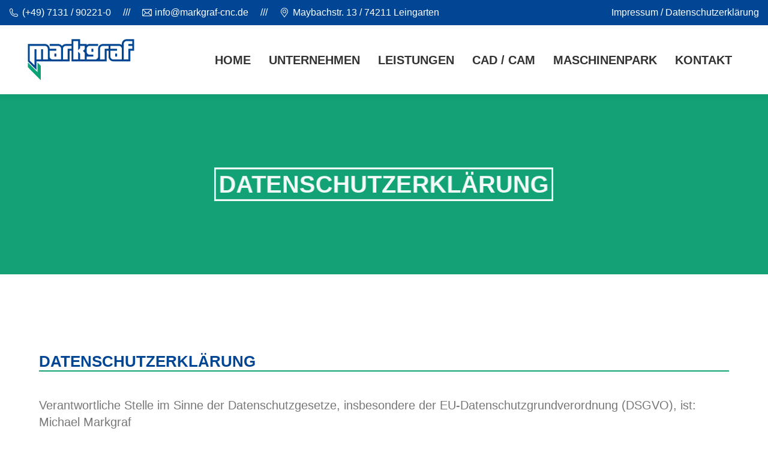

--- FILE ---
content_type: text/html; charset=UTF-8
request_url: http://www.markgraf-cnc.de/datenschutz/
body_size: 13701
content:
<!DOCTYPE html>
<!--[if !(IE 6) | !(IE 7) | !(IE 8)  ]><!-->
<html lang="de" class="no-js">
<!--<![endif]-->
<head>
	<meta charset="UTF-8" />
		<meta name="viewport" content="width=device-width, initial-scale=1, maximum-scale=1, user-scalable=0">
		<meta name="theme-color" content="#12a276"/>	<link rel="profile" href="http://gmpg.org/xfn/11" />
	        <script type="text/javascript">
            if (/Android|webOS|iPhone|iPad|iPod|BlackBerry|IEMobile|Opera Mini/i.test(navigator.userAgent)) {
                var originalAddEventListener = EventTarget.prototype.addEventListener,
                    oldWidth = window.innerWidth;

                EventTarget.prototype.addEventListener = function (eventName, eventHandler, useCapture) {
                    if (eventName === "resize") {
                        originalAddEventListener.call(this, eventName, function (event) {
                            if (oldWidth === window.innerWidth) {
                                return;
                            }
                            else if (oldWidth !== window.innerWidth) {
                                oldWidth = window.innerWidth;
                            }
                            if (eventHandler.handleEvent) {
                                eventHandler.handleEvent.call(this, event);
                            }
                            else {
                                eventHandler.call(this, event);
                            };
                        }, useCapture);
                    }
                    else {
                        originalAddEventListener.call(this, eventName, eventHandler, useCapture);
                    };
                };
            };
        </script>
		
	<!-- This site is optimized with the Yoast SEO plugin v14.0.4 - https://yoast.com/wordpress/plugins/seo/ -->
	<title>DATENSCHUTZ - markgraf-cnc</title>
	<meta name="robots" content="index, follow" />
	<meta name="googlebot" content="index, follow, max-snippet:-1, max-image-preview:large, max-video-preview:-1" />
	<meta name="bingbot" content="index, follow, max-snippet:-1, max-image-preview:large, max-video-preview:-1" />
	<link rel="canonical" href="https://www.markgraf-cnc.de/datenschutz/" />
	<meta property="og:locale" content="de_DE" />
	<meta property="og:type" content="article" />
	<meta property="og:title" content="DATENSCHUTZ - markgraf-cnc" />
	<meta property="og:url" content="https://www.markgraf-cnc.de/datenschutz/" />
	<meta property="og:site_name" content="markgraf-cnc" />
	<meta property="article:modified_time" content="2018-05-22T15:38:11+00:00" />
	<meta name="twitter:card" content="summary" />
	<script type="application/ld+json" class="yoast-schema-graph">{"@context":"https://schema.org","@graph":[{"@type":"WebSite","@id":"https://www.markgraf-cnc.de/#website","url":"https://www.markgraf-cnc.de/","name":"markgraf-cnc","description":"Fertigung von Pr\u00e4zisionsdreh- und Fr\u00e4steilen","potentialAction":[{"@type":"SearchAction","target":"https://www.markgraf-cnc.de/?s={search_term_string}","query-input":"required name=search_term_string"}],"inLanguage":"de"},{"@type":"WebPage","@id":"https://www.markgraf-cnc.de/datenschutz/#webpage","url":"https://www.markgraf-cnc.de/datenschutz/","name":"DATENSCHUTZ - markgraf-cnc","isPartOf":{"@id":"https://www.markgraf-cnc.de/#website"},"datePublished":"2018-04-30T13:47:27+00:00","dateModified":"2018-05-22T15:38:11+00:00","inLanguage":"de","potentialAction":[{"@type":"ReadAction","target":["https://www.markgraf-cnc.de/datenschutz/"]}]}]}</script>
	<!-- / Yoast SEO plugin. -->


<link rel='dns-prefetch' href='//www.markgraf-cnc.de' />

<link rel='dns-prefetch' href='//s.w.org' />
<link rel="alternate" type="application/rss+xml" title="markgraf-cnc &raquo; Feed" href="https://www.markgraf-cnc.de/feed/" />
<link rel="alternate" type="application/rss+xml" title="markgraf-cnc &raquo; Kommentar-Feed" href="https://www.markgraf-cnc.de/comments/feed/" />
<link id='omgf-preload-0' rel='preload' href='https://www.markgraf-cnc.de/wp-content/uploads/omgf/dt-web-fonts/open-sans-normal-latin-ext.woff2' as='font' type='font/woff2' crossorigin />
<link id='omgf-preload-1' rel='preload' href='https://www.markgraf-cnc.de/wp-content/uploads/omgf/dt-web-fonts/open-sans-normal-latin.woff2' as='font' type='font/woff2' crossorigin />
<link id='omgf-preload-2' rel='preload' href='https://www.markgraf-cnc.de/wp-content/uploads/omgf/dt-web-fonts/roboto-normal-latin-ext-400.woff2' as='font' type='font/woff2' crossorigin />
<link id='omgf-preload-3' rel='preload' href='https://www.markgraf-cnc.de/wp-content/uploads/omgf/dt-web-fonts/roboto-normal-latin-400.woff2' as='font' type='font/woff2' crossorigin />
<link id='omgf-preload-4' rel='preload' href='https://www.markgraf-cnc.de/wp-content/uploads/omgf/dt-web-fonts/roboto-normal-latin-ext-700.woff2' as='font' type='font/woff2' crossorigin />
<link id='omgf-preload-5' rel='preload' href='https://www.markgraf-cnc.de/wp-content/uploads/omgf/dt-web-fonts/roboto-normal-latin-700.woff2' as='font' type='font/woff2' crossorigin />
<link id='omgf-preload-6' rel='preload' href='https://www.markgraf-cnc.de/wp-content/uploads/omgf/omgf-stylesheet-50/roboto-normal-latin-ext-700.woff2' as='font' type='font/woff2' crossorigin />
<link id='omgf-preload-7' rel='preload' href='https://www.markgraf-cnc.de/wp-content/uploads/omgf/omgf-stylesheet-50/roboto-normal-latin-700.woff2' as='font' type='font/woff2' crossorigin />
		<script type="text/javascript">
			window._wpemojiSettings = {"baseUrl":"https:\/\/s.w.org\/images\/core\/emoji\/12.0.0-1\/72x72\/","ext":".png","svgUrl":"https:\/\/s.w.org\/images\/core\/emoji\/12.0.0-1\/svg\/","svgExt":".svg","source":{"concatemoji":"http:\/\/www.markgraf-cnc.de\/wp-includes\/js\/wp-emoji-release.min.js?ver=5.4.18"}};
			/*! This file is auto-generated */
			!function(e,a,t){var n,r,o,i=a.createElement("canvas"),p=i.getContext&&i.getContext("2d");function s(e,t){var a=String.fromCharCode;p.clearRect(0,0,i.width,i.height),p.fillText(a.apply(this,e),0,0);e=i.toDataURL();return p.clearRect(0,0,i.width,i.height),p.fillText(a.apply(this,t),0,0),e===i.toDataURL()}function c(e){var t=a.createElement("script");t.src=e,t.defer=t.type="text/javascript",a.getElementsByTagName("head")[0].appendChild(t)}for(o=Array("flag","emoji"),t.supports={everything:!0,everythingExceptFlag:!0},r=0;r<o.length;r++)t.supports[o[r]]=function(e){if(!p||!p.fillText)return!1;switch(p.textBaseline="top",p.font="600 32px Arial",e){case"flag":return s([127987,65039,8205,9895,65039],[127987,65039,8203,9895,65039])?!1:!s([55356,56826,55356,56819],[55356,56826,8203,55356,56819])&&!s([55356,57332,56128,56423,56128,56418,56128,56421,56128,56430,56128,56423,56128,56447],[55356,57332,8203,56128,56423,8203,56128,56418,8203,56128,56421,8203,56128,56430,8203,56128,56423,8203,56128,56447]);case"emoji":return!s([55357,56424,55356,57342,8205,55358,56605,8205,55357,56424,55356,57340],[55357,56424,55356,57342,8203,55358,56605,8203,55357,56424,55356,57340])}return!1}(o[r]),t.supports.everything=t.supports.everything&&t.supports[o[r]],"flag"!==o[r]&&(t.supports.everythingExceptFlag=t.supports.everythingExceptFlag&&t.supports[o[r]]);t.supports.everythingExceptFlag=t.supports.everythingExceptFlag&&!t.supports.flag,t.DOMReady=!1,t.readyCallback=function(){t.DOMReady=!0},t.supports.everything||(n=function(){t.readyCallback()},a.addEventListener?(a.addEventListener("DOMContentLoaded",n,!1),e.addEventListener("load",n,!1)):(e.attachEvent("onload",n),a.attachEvent("onreadystatechange",function(){"complete"===a.readyState&&t.readyCallback()})),(n=t.source||{}).concatemoji?c(n.concatemoji):n.wpemoji&&n.twemoji&&(c(n.twemoji),c(n.wpemoji)))}(window,document,window._wpemojiSettings);
		</script>
		<style type="text/css">
img.wp-smiley,
img.emoji {
	display: inline !important;
	border: none !important;
	box-shadow: none !important;
	height: 1em !important;
	width: 1em !important;
	margin: 0 .07em !important;
	vertical-align: -0.1em !important;
	background: none !important;
	padding: 0 !important;
}
</style>
	<link rel='stylesheet' id='wp-block-library-css'  href='http://www.markgraf-cnc.de/wp-includes/css/dist/block-library/style.min.css?ver=5.4.18' type='text/css' media='all' />
<link rel='stylesheet' id='wp-block-library-theme-css'  href='http://www.markgraf-cnc.de/wp-includes/css/dist/block-library/theme.min.css?ver=5.4.18' type='text/css' media='all' />
<link rel='stylesheet' id='rs-plugin-settings-css'  href='http://www.markgraf-cnc.de/wp-content/plugins/revslider/public/assets/css/rs6.css?ver=6.2.2' type='text/css' media='all' />
<style id='rs-plugin-settings-inline-css' type='text/css'>
#rs-demo-id {}
</style>
<link rel='stylesheet' id='the7-Defaults-css'  href='http://www.markgraf-cnc.de/wp-content/uploads/smile_fonts/Defaults/Defaults.css?ver=5.4.18' type='text/css' media='all' />
<link rel='stylesheet' id='js_composer_front-css'  href='//www.markgraf-cnc.de/wp-content/uploads/js_composer/js_composer_front_custom.css?ver=6.1' type='text/css' media='all' />
<link rel='stylesheet' id='dt-web-fonts-css'  href='https://www.markgraf-cnc.de/wp-content/uploads/omgf/dt-web-fonts/dt-web-fonts.css?ver=1662026544' type='text/css' media='all' />
<link rel='stylesheet' id='dt-main-css'  href='http://www.markgraf-cnc.de/wp-content/themes/dt-the7/css/main.min.css?ver=8.7.2' type='text/css' media='all' />
<link rel='stylesheet' id='the7-font-css'  href='http://www.markgraf-cnc.de/wp-content/themes/dt-the7/fonts/icomoon-the7-font/icomoon-the7-font.min.css?ver=8.7.2' type='text/css' media='all' />
<link rel='stylesheet' id='the7pt-static-css'  href='http://www.markgraf-cnc.de/wp-content/plugins/dt-the7-core/assets/css/post-type.min.css?ver=8.7.2' type='text/css' media='all' />
<link rel='stylesheet' id='dt-custom-css'  href='http://www.markgraf-cnc.de/wp-content/uploads/the7-css/custom.css?ver=34f87e4b2735' type='text/css' media='all' />
<link rel='stylesheet' id='dt-media-css'  href='http://www.markgraf-cnc.de/wp-content/uploads/the7-css/media.css?ver=34f87e4b2735' type='text/css' media='all' />
<link rel='stylesheet' id='the7-mega-menu-css'  href='http://www.markgraf-cnc.de/wp-content/uploads/the7-css/mega-menu.css?ver=34f87e4b2735' type='text/css' media='all' />
<link rel='stylesheet' id='the7-elements-albums-portfolio-css'  href='http://www.markgraf-cnc.de/wp-content/uploads/the7-css/the7-elements-albums-portfolio.css?ver=34f87e4b2735' type='text/css' media='all' />
<link rel='stylesheet' id='the7-elements-css'  href='http://www.markgraf-cnc.de/wp-content/uploads/the7-css/post-type-dynamic.css?ver=34f87e4b2735' type='text/css' media='all' />
<link rel='stylesheet' id='style-css'  href='http://www.markgraf-cnc.de/wp-content/themes/dt-the7-child/style.css?ver=8.7.2' type='text/css' media='all' />
<link rel='stylesheet' id='ultimate-style-min-css'  href='http://www.markgraf-cnc.de/wp-content/plugins/Ultimate_VC_Addons/assets/min-css/ultimate.min.css?ver=3.19.4' type='text/css' media='all' />
<script type='text/javascript' src='http://www.markgraf-cnc.de/wp-includes/js/jquery/jquery.js?ver=1.12.4-wp'></script>
<script type='text/javascript' src='http://www.markgraf-cnc.de/wp-includes/js/jquery/jquery-migrate.min.js?ver=1.4.1'></script>
<script type='text/javascript' src='http://www.markgraf-cnc.de/wp-content/plugins/revslider/public/assets/js/rbtools.min.js?ver=6.0'></script>
<script type='text/javascript' src='http://www.markgraf-cnc.de/wp-content/plugins/revslider/public/assets/js/rs6.min.js?ver=6.2.2'></script>
<script type='text/javascript'>
/* <![CDATA[ */
var dtLocal = {"themeUrl":"http:\/\/www.markgraf-cnc.de\/wp-content\/themes\/dt-the7","passText":"Um diesen gesch\u00fctzten Eintrag anzusehen, geben Sie bitte das Passwort ein:","moreButtonText":{"loading":"Lade...","loadMore":"Mehr laden"},"postID":"813","ajaxurl":"https:\/\/www.markgraf-cnc.de\/wp-admin\/admin-ajax.php","REST":{"baseUrl":"https:\/\/www.markgraf-cnc.de\/wp-json\/the7\/v1","endpoints":{"sendMail":"\/send-mail"}},"contactMessages":{"required":"One or more fields have an error. Please check and try again.","terms":"Please accept the privacy policy.","fillTheCaptchaError":"Please, fill the captcha."},"captchaSiteKey":"","ajaxNonce":"a067082475","pageData":{"type":"page","template":"page","layout":null},"themeSettings":{"smoothScroll":"off","lazyLoading":false,"accentColor":{"mode":"solid","color":"#12a276"},"desktopHeader":{"height":60},"ToggleCaptionEnabled":"disabled","ToggleCaption":"Navigation","floatingHeader":{"showAfter":240,"showMenu":false,"height":70,"logo":{"showLogo":true,"html":"<img class=\" preload-me\" src=\"https:\/\/www.markgraf-cnc.de\/wp-content\/uploads\/2015\/11\/markgraf_logo_normal.png\" srcset=\"https:\/\/www.markgraf-cnc.de\/wp-content\/uploads\/2015\/11\/markgraf_logo_normal.png 181w, https:\/\/www.markgraf-cnc.de\/wp-content\/uploads\/2015\/11\/markgraf_logo_hd.png 363w\" width=\"181\" height=\"70\"   sizes=\"181px\" alt=\"markgraf-cnc\" \/>","url":"https:\/\/www.markgraf-cnc.de\/"}},"topLine":{"floatingTopLine":{"logo":{"showLogo":false,"html":""}}},"mobileHeader":{"firstSwitchPoint":1150,"secondSwitchPoint":1150,"firstSwitchPointHeight":60,"secondSwitchPointHeight":60,"mobileToggleCaptionEnabled":"disabled","mobileToggleCaption":"Menu"},"stickyMobileHeaderFirstSwitch":{"logo":{"html":"<img class=\"\" src=\"https:\/\/www.markgraf-cnc.de\/wp-content\/uploads\/2020\/04\/markgraf-cnc-logo-vector.svg\"  sizes=\"180px\" alt=\"markgraf-cnc\" \/>"}},"stickyMobileHeaderSecondSwitch":{"logo":{"html":"<img class=\"\" src=\"https:\/\/www.markgraf-cnc.de\/wp-content\/uploads\/2020\/04\/markgraf-cnc-logo-vector.svg\"  sizes=\"180px\" alt=\"markgraf-cnc\" \/>"}},"content":{"textColor":"#777777","headerColor":"#333333"},"sidebar":{"switchPoint":970},"boxedWidth":"1280px","stripes":{"stripe1":{"textColor":"#777777","headerColor":"#333333"},"stripe2":{"textColor":"#f9f9f9","headerColor":"#f9f9f9"},"stripe3":{"textColor":"#2f363d","headerColor":"#2f363d"}}},"VCMobileScreenWidth":"768"};
var dtShare = {"shareButtonText":{"facebook":"Share on Facebook","twitter":"Tweet","pinterest":"Pin it","linkedin":"Share on Linkedin","whatsapp":"Share on Whatsapp"},"overlayOpacity":"85"};
/* ]]> */
</script>
<script type='text/javascript' src='http://www.markgraf-cnc.de/wp-content/themes/dt-the7/js/above-the-fold.min.js?ver=8.7.2'></script>
<script type='text/javascript' src='http://www.markgraf-cnc.de/wp-includes/js/jquery/ui/core.min.js?ver=1.11.4'></script>
<script type='text/javascript' src='http://www.markgraf-cnc.de/wp-content/plugins/Ultimate_VC_Addons/assets/min-js/ultimate.min.js?ver=3.19.4'></script>
<script type='text/javascript' src='http://www.markgraf-cnc.de/wp-content/plugins/Ultimate_VC_Addons/assets/min-js/ultimate_bg.min.js?ver=3.19.4'></script>
<link rel='https://api.w.org/' href='https://www.markgraf-cnc.de/wp-json/' />
<link rel="EditURI" type="application/rsd+xml" title="RSD" href="https://www.markgraf-cnc.de/xmlrpc.php?rsd" />
<link rel="wlwmanifest" type="application/wlwmanifest+xml" href="http://www.markgraf-cnc.de/wp-includes/wlwmanifest.xml" /> 
<meta name="generator" content="WordPress 5.4.18" />
<link rel='shortlink' href='https://www.markgraf-cnc.de/?p=813' />
<link rel="alternate" type="application/json+oembed" href="https://www.markgraf-cnc.de/wp-json/oembed/1.0/embed?url=https%3A%2F%2Fwww.markgraf-cnc.de%2Fdatenschutz%2F" />
<link rel="alternate" type="text/xml+oembed" href="https://www.markgraf-cnc.de/wp-json/oembed/1.0/embed?url=https%3A%2F%2Fwww.markgraf-cnc.de%2Fdatenschutz%2F&#038;format=xml" />
<meta name="generator" content="Powered by WPBakery Page Builder - drag and drop page builder for WordPress."/>
<meta name="generator" content="Powered by Slider Revolution 6.2.2 - responsive, Mobile-Friendly Slider Plugin for WordPress with comfortable drag and drop interface." />
<link rel="icon" href="http://www.markgraf-cnc.de/wp-content/uploads/2015/11/markgraf_favicon_16x16.png" type="image/png" sizes="16x16"/><link rel="icon" href="http://www.markgraf-cnc.de/wp-content/uploads/2015/11/markgraf_favicon_32x32.png" type="image/png" sizes="32x32"/><link rel="apple-touch-icon" href="http://www.markgraf-cnc.de/wp-content/uploads/2015/11/markgraf_icon_60x60.jpg"><link rel="apple-touch-icon" sizes="76x76" href="http://www.markgraf-cnc.de/wp-content/uploads/2015/11/markgraf_icon_76x76.jpg"><link rel="apple-touch-icon" sizes="120x120" href="http://www.markgraf-cnc.de/wp-content/uploads/2015/11/markgraf_icon_120x120.jpg"><link rel="apple-touch-icon" sizes="152x152" href="http://www.markgraf-cnc.de/wp-content/uploads/2015/11/markgraf_icon_152x152.jpg"><script type="text/javascript">function setREVStartSize(e){			
			try {								
				var pw = document.getElementById(e.c).parentNode.offsetWidth,
					newh;
				pw = pw===0 || isNaN(pw) ? window.innerWidth : pw;
				e.tabw = e.tabw===undefined ? 0 : parseInt(e.tabw);
				e.thumbw = e.thumbw===undefined ? 0 : parseInt(e.thumbw);
				e.tabh = e.tabh===undefined ? 0 : parseInt(e.tabh);
				e.thumbh = e.thumbh===undefined ? 0 : parseInt(e.thumbh);
				e.tabhide = e.tabhide===undefined ? 0 : parseInt(e.tabhide);
				e.thumbhide = e.thumbhide===undefined ? 0 : parseInt(e.thumbhide);
				e.mh = e.mh===undefined || e.mh=="" || e.mh==="auto" ? 0 : parseInt(e.mh,0);		
				if(e.layout==="fullscreen" || e.l==="fullscreen") 						
					newh = Math.max(e.mh,window.innerHeight);				
				else{					
					e.gw = Array.isArray(e.gw) ? e.gw : [e.gw];
					for (var i in e.rl) if (e.gw[i]===undefined || e.gw[i]===0) e.gw[i] = e.gw[i-1];					
					e.gh = e.el===undefined || e.el==="" || (Array.isArray(e.el) && e.el.length==0)? e.gh : e.el;
					e.gh = Array.isArray(e.gh) ? e.gh : [e.gh];
					for (var i in e.rl) if (e.gh[i]===undefined || e.gh[i]===0) e.gh[i] = e.gh[i-1];
										
					var nl = new Array(e.rl.length),
						ix = 0,						
						sl;					
					e.tabw = e.tabhide>=pw ? 0 : e.tabw;
					e.thumbw = e.thumbhide>=pw ? 0 : e.thumbw;
					e.tabh = e.tabhide>=pw ? 0 : e.tabh;
					e.thumbh = e.thumbhide>=pw ? 0 : e.thumbh;					
					for (var i in e.rl) nl[i] = e.rl[i]<window.innerWidth ? 0 : e.rl[i];
					sl = nl[0];									
					for (var i in nl) if (sl>nl[i] && nl[i]>0) { sl = nl[i]; ix=i;}															
					var m = pw>(e.gw[ix]+e.tabw+e.thumbw) ? 1 : (pw-(e.tabw+e.thumbw)) / (e.gw[ix]);					

					newh =  (e.type==="carousel" && e.justify==="true" ? e.gh[ix] : (e.gh[ix] * m)) + (e.tabh + e.thumbh);
				}			
				
				if(window.rs_init_css===undefined) window.rs_init_css = document.head.appendChild(document.createElement("style"));					
				document.getElementById(e.c).height = newh;
				window.rs_init_css.innerHTML += "#"+e.c+"_wrapper { height: "+newh+"px }";				
			} catch(e){
				console.log("Failure at Presize of Slider:" + e)
			}					   
		  };</script>
<noscript><style> .wpb_animate_when_almost_visible { opacity: 1; }</style></noscript><style id='the7-custom-inline-css' type='text/css'>
.mini-contacts.phone.show-on-desktop.near-logo-first-switch.in-menu-second-switch.hide-on-desktop.hide-on-first-switch.show-on-second-switch {
	margin-bottom:10px;
}
.mini-contacts.email.show-on-desktop.near-logo-first-switch.in-menu-second-switch.hide-on-desktop.hide-on-first-switch.show-on-second-switch {
		margin-bottom:30px;
}
</style>
</head>
<body class="page-template-default page page-id-813 wp-embed-responsive the7-core-ver-2.4.0 slideshow-on dt-responsive-on right-mobile-menu-close-icon ouside-menu-close-icon mobile-hamburger-close-bg-enable mobile-hamburger-close-bg-hover-enable  fade-medium-mobile-menu-close-icon fade-medium-menu-close-icon srcset-enabled btn-flat custom-btn-color custom-btn-hover-color floating-mobile-menu-icon top-header first-switch-logo-left first-switch-menu-right second-switch-logo-left second-switch-menu-right layzr-loading-on popup-message-style the7-ver-8.7.2 wpb-js-composer js-comp-ver-6.1 vc_responsive">
<!-- The7 8.7.2 -->

<div id="page" >
	<a class="skip-link screen-reader-text" href="#content">Zum Inhalt springen</a>

<div class="masthead inline-header right widgets surround shadow-decoration shadow-mobile-header-decoration small-mobile-menu-icon mobile-menu-icon-bg-on mobile-menu-icon-hover-bg-on dt-parent-menu-clickable"  role="banner">

	<div class="top-bar solid-bg">
	<div class="top-bar-bg" ></div>
	<div class="left-widgets mini-widgets"><span class="mini-contacts phone show-on-desktop near-logo-first-switch in-menu-second-switch"><i class=" the7-mw-icon-phone"></i><a style="text-decoration: none" href="tel:+497131902210"> (+49) 7131 / 90221-0</a></span><div class="text-area show-on-desktop near-logo-first-switch hide-on-second-switch"><p>///</p>
</div><span class="mini-contacts email show-on-desktop near-logo-first-switch in-menu-second-switch"><i class=" the7-mw-icon-mail"></i><a style="text-decoration: none" href="mailto:info@markgraf-cnc"> info@markgraf-cnc.de</a></span><div class="text-area show-on-desktop near-logo-first-switch hide-on-second-switch"><p>///</p>
</div><span class="mini-contacts address show-on-desktop near-logo-first-switch hide-on-second-switch"><i class=" the7-mw-icon-address"></i>Maybachstr. 13 / 74211 Leingarten</span></div><div class="right-widgets mini-widgets"><div class="text-area show-on-desktop near-logo-first-switch in-menu-second-switch"><p><i class="fa icon-info-circled-1"></i> <a style="text-decoration: none;" href="http://markgraf-cnc.de/impressum">Impressum / </a> <a style="text-decoration: none;" href="http://markgraf-cnc.de/datenschutz">Datenschutzerklärung</a> </p>
</div></div></div>

	<header class="header-bar">

		<div class="branding">
	<div id="site-title" class="assistive-text">markgraf-cnc</div>
	<div id="site-description" class="assistive-text">Fertigung von Präzisionsdreh- und Frästeilen</div>
	<a class="" href="https://www.markgraf-cnc.de/"><img class="" src="https://www.markgraf-cnc.de/wp-content/uploads/2020/04/markgraf-cnc-logo-vector.svg"  sizes="180px" alt="markgraf-cnc" /></a></div>

		<ul id="primary-menu" class="main-nav underline-decoration upwards-line outside-item-remove-margin" role="navigation"><li class="menu-item menu-item-type-post_type menu-item-object-page menu-item-home menu-item-21 first"><a href='https://www.markgraf-cnc.de/' data-level='1'><span class="menu-item-text"><span class="menu-text">HOME</span></span></a></li> <li class="menu-item menu-item-type-custom menu-item-object-custom menu-item-has-children menu-item-682 has-children"><a href='#' data-level='1'><span class="menu-item-text"><span class="menu-text">UNTERNEHMEN</span></span></a><ul class="sub-nav level-arrows-on"><li class="menu-item menu-item-type-post_type menu-item-object-page menu-item-108 first"><a href='https://www.markgraf-cnc.de/ueber-uns/' data-level='2'><span class="menu-item-text"><span class="menu-text">ÜBER UNS</span></span></a></li> <li class="menu-item menu-item-type-post_type menu-item-object-page menu-item-45"><a href='https://www.markgraf-cnc.de/qualitaet/' data-level='2'><span class="menu-item-text"><span class="menu-text">QUALITÄT</span></span></a></li> </ul></li> <li class="menu-item menu-item-type-post_type menu-item-object-page menu-item-25"><a href='https://www.markgraf-cnc.de/leistungen/' data-level='1'><span class="menu-item-text"><span class="menu-text">LEISTUNGEN</span></span></a></li> <li class="menu-item menu-item-type-post_type menu-item-object-page menu-item-903"><a href='https://www.markgraf-cnc.de/cad-cam/' data-level='1'><span class="menu-item-text"><span class="menu-text">CAD / CAM</span></span></a></li> <li class="menu-item menu-item-type-custom menu-item-object-custom menu-item-has-children menu-item-683 has-children"><a href='#' data-level='1'><span class="menu-item-text"><span class="menu-text">MASCHINENPARK</span></span></a><ul class="sub-nav level-arrows-on"><li class="menu-item menu-item-type-post_type menu-item-object-page menu-item-41 first"><a href='https://www.markgraf-cnc.de/fraesen/' data-level='2'><span class="menu-item-text"><span class="menu-text">FRÄSEN</span></span></a></li> <li class="menu-item menu-item-type-post_type menu-item-object-page menu-item-42"><a href='https://www.markgraf-cnc.de/drehen/' data-level='2'><span class="menu-item-text"><span class="menu-text">DREHEN</span></span></a></li> <li class="menu-item menu-item-type-post_type menu-item-object-page menu-item-917"><a href='https://www.markgraf-cnc.de/saegen/' data-level='2'><span class="menu-item-text"><span class="menu-text">SÄGEN</span></span></a></li> <li class="menu-item menu-item-type-post_type menu-item-object-page menu-item-928"><a href='https://www.markgraf-cnc.de/markiersysteme/' data-level='2'><span class="menu-item-text"><span class="menu-text">MARKIERSYSTEME</span></span></a></li> <li class="menu-item menu-item-type-post_type menu-item-object-page menu-item-942"><a href='https://www.markgraf-cnc.de/mess-und-pruefmaschinen/' data-level='2'><span class="menu-item-text"><span class="menu-text">MESS- UND PRÜFMASCHINEN</span></span></a></li> </ul></li> <li class="menu-item menu-item-type-post_type menu-item-object-page menu-item-46"><a href='https://www.markgraf-cnc.de/kontakt/' data-level='1'><span class="menu-item-text"><span class="menu-text">KONTAKT</span></span></a></li> </ul>
		
	</header>

</div>
<div class="dt-mobile-header mobile-menu-show-divider">
	<div class="dt-close-mobile-menu-icon"><div class="close-line-wrap"><span class="close-line"></span><span class="close-line"></span><span class="close-line"></span></div></div>	<ul id="mobile-menu" class="mobile-main-nav" role="navigation">
		<li class="menu-item menu-item-type-post_type menu-item-object-page menu-item-home menu-item-21 first"><a href='https://www.markgraf-cnc.de/' data-level='1'><span class="menu-item-text"><span class="menu-text">HOME</span></span></a></li> <li class="menu-item menu-item-type-custom menu-item-object-custom menu-item-has-children menu-item-682 has-children"><a href='#' data-level='1'><span class="menu-item-text"><span class="menu-text">UNTERNEHMEN</span></span></a><ul class="sub-nav level-arrows-on"><li class="menu-item menu-item-type-post_type menu-item-object-page menu-item-108 first"><a href='https://www.markgraf-cnc.de/ueber-uns/' data-level='2'><span class="menu-item-text"><span class="menu-text">ÜBER UNS</span></span></a></li> <li class="menu-item menu-item-type-post_type menu-item-object-page menu-item-45"><a href='https://www.markgraf-cnc.de/qualitaet/' data-level='2'><span class="menu-item-text"><span class="menu-text">QUALITÄT</span></span></a></li> </ul></li> <li class="menu-item menu-item-type-post_type menu-item-object-page menu-item-25"><a href='https://www.markgraf-cnc.de/leistungen/' data-level='1'><span class="menu-item-text"><span class="menu-text">LEISTUNGEN</span></span></a></li> <li class="menu-item menu-item-type-post_type menu-item-object-page menu-item-903"><a href='https://www.markgraf-cnc.de/cad-cam/' data-level='1'><span class="menu-item-text"><span class="menu-text">CAD / CAM</span></span></a></li> <li class="menu-item menu-item-type-custom menu-item-object-custom menu-item-has-children menu-item-683 has-children"><a href='#' data-level='1'><span class="menu-item-text"><span class="menu-text">MASCHINENPARK</span></span></a><ul class="sub-nav level-arrows-on"><li class="menu-item menu-item-type-post_type menu-item-object-page menu-item-41 first"><a href='https://www.markgraf-cnc.de/fraesen/' data-level='2'><span class="menu-item-text"><span class="menu-text">FRÄSEN</span></span></a></li> <li class="menu-item menu-item-type-post_type menu-item-object-page menu-item-42"><a href='https://www.markgraf-cnc.de/drehen/' data-level='2'><span class="menu-item-text"><span class="menu-text">DREHEN</span></span></a></li> <li class="menu-item menu-item-type-post_type menu-item-object-page menu-item-917"><a href='https://www.markgraf-cnc.de/saegen/' data-level='2'><span class="menu-item-text"><span class="menu-text">SÄGEN</span></span></a></li> <li class="menu-item menu-item-type-post_type menu-item-object-page menu-item-928"><a href='https://www.markgraf-cnc.de/markiersysteme/' data-level='2'><span class="menu-item-text"><span class="menu-text">MARKIERSYSTEME</span></span></a></li> <li class="menu-item menu-item-type-post_type menu-item-object-page menu-item-942"><a href='https://www.markgraf-cnc.de/mess-und-pruefmaschinen/' data-level='2'><span class="menu-item-text"><span class="menu-text">MESS- UND PRÜFMASCHINEN</span></span></a></li> </ul></li> <li class="menu-item menu-item-type-post_type menu-item-object-page menu-item-46"><a href='https://www.markgraf-cnc.de/kontakt/' data-level='1'><span class="menu-item-text"><span class="menu-text">KONTAKT</span></span></a></li> 	</ul>
	<div class='mobile-mini-widgets-in-menu'></div>
</div>

<div id="main-slideshow">
			<!-- START datenschutz REVOLUTION SLIDER 6.2.2 --><p class="rs-p-wp-fix"></p>
			<rs-module-wrap id="rev_slider_20_1_wrapper" data-source="gallery" style="background:transparent;padding:0;margin:0px auto;margin-top:0;margin-bottom:0;">
				<rs-module id="rev_slider_20_1" style="display:none;" data-version="6.2.2">
					<rs-slides>
						<rs-slide data-key="rs-27" data-title="Slide" data-anim="ei:d;eo:d;s:600;r:0;t:fade;sl:d;">
							<img src="//www.markgraf-cnc.de/wp-content/plugins/revslider/public/assets/assets/transparent.png" title="DATENSCHUTZ" data-bg="c:#12a276;" class="rev-slidebg" data-no-retina>
<!--
							--><rs-layer
								id="slider-20-slide-27-layer-1" 
								class="News-Title"
								data-type="text"
								data-color="rgba(255,255,255,1)"
								data-rsp_ch="on"
								data-xy="x:c;y:m;"
								data-text="s:40,40,40,55;l:50,50,50,55;fw:700;"
								data-padding="r:5;l:5;"
								data-border="bos:solid;boc:rgba(255,255,255,1);bow:3px,3px,3px,3px;bor:0px,0,0,0;"
								data-frame_0="sX:0.9;sY:0.9;tp:600;"
								data-frame_1="tp:600;st:500;sp:2000;"
								data-frame_999="tp:600;e:nothing;st:w;"
								style="z-index:5;font-family:Arial, Helvetica, sans-serif;"
							>DATENSCHUTZERKLÄRUNG 
							</rs-layer><!--
-->						</rs-slide>
					</rs-slides>
					<rs-progress class="rs-bottom" style="visibility: hidden !important;"></rs-progress>
				</rs-module>
				<script type="text/javascript">
					setREVStartSize({c: 'rev_slider_20_1',rl:[1240,1024,778,480],el:[],gw:[1240,1024,778,480],gh:[300,300,300,300],type:'hero',justify:'',layout:'fullwidth',mh:"0"});
					var	revapi20,
						tpj;
					jQuery(function() {
						tpj = jQuery;
						if(tpj("#rev_slider_20_1").revolution == undefined){
							revslider_showDoubleJqueryError("#rev_slider_20_1");
						}else{
							revapi20 = tpj("#rev_slider_20_1").show().revolution({
								sliderType:"hero",
								jsFileLocation:"//www.markgraf-cnc.de/wp-content/plugins/revslider/public/assets/js/",
								sliderLayout:"fullwidth",
								visibilityLevels:"1240,1024,778,480",
								gridwidth:"1240,1024,778,480",
								gridheight:"300,300,300,300",
								spinner:"spinner0",
								responsiveLevels:"1240,1024,778,480",
								disableProgressBar:"on",
								navigation: {
									onHoverStop:false
								},
								fallbacks: {
									ignoreHeightChanges:"",
									allowHTML5AutoPlayOnAndroid:true
								},
							});
						}
						
					});
				</script>
			</rs-module-wrap>
			<!-- END REVOLUTION SLIDER -->
</div>

<div id="main" class="sidebar-none sidebar-divider-vertical">

	
	<div class="main-gradient"></div>
	<div class="wf-wrap">
	<div class="wf-container-main">

	


	<div id="content" class="content" role="main">

		<div class="vc_row wpb_row vc_row-fluid"><div class="wpb_column vc_column_container vc_col-sm-12"><div class="vc_column-inner"><div class="wpb_wrapper"><div class="vc_empty_space"   style="height: 80px"><span class="vc_empty_space_inner"></span></div><div id="ultimate-heading-7762696dba0d3f383" class="uvc-heading ult-adjust-bottom-margin ultimate-heading-7762696dba0d3f383 uvc-2294  uvc-heading-default-font-sizes" data-hspacer="line_only"  data-halign="left" style="text-align:left"><div class="uvc-main-heading ult-responsive"  data-ultimate-target='.uvc-heading.ultimate-heading-7762696dba0d3f383 h2'  data-responsive-json-new='{"font-size":"","line-height":""}' ><h2 style="font-weight:bold;color:#004694;">DATENSCHUTZERKLÄRUNG</h2></div><div class="uvc-heading-spacer line_only" style="margin-bottom:10px;height:2px;"><span class="uvc-headings-line" style="border-style:solid;border-bottom-width:2px;border-color:#12a276;width:autopx;"></span></div></div><div class="vc_empty_space"   style="height: 32px"><span class="vc_empty_space_inner"></span></div></div></div></div></div><div class="vc_row wpb_row vc_row-fluid"><div class="wpb_column vc_column_container vc_col-sm-12"><div class="vc_column-inner"><div class="wpb_wrapper">
	<div class="wpb_text_column wpb_content_element " >
		<div class="wpb_wrapper">
			<p>Verantwortliche Stelle im Sinne der Datenschutzgesetze, insbesondere der EU-Datenschutzgrundverordnung (DSGVO), ist:<br />
Michael Markgraf</p>
<h3>Ihre Betroffenenrechte</h3>
<p>Unter den angegebenen Kontaktdaten unseres Datenschutzbeauftragten können Sie jederzeit folgende Rechte ausüben:</p>
<ul>
<li>Auskunft über Ihre bei uns gespeicherten Daten und deren Verarbeitung,</li>
<li>Berichtigung unrichtiger personenbezogener Daten,</li>
<li>Löschung Ihrer bei uns gespeicherten Daten,</li>
<li>Einschränkung der Datenverarbeitung, sofern wir Ihre Daten aufgrund gesetzlicher Pflichten noch nicht löschen dürfen,</li>
<li>Widerspruch gegen die Verarbeitung Ihrer Daten bei uns und</li>
<li>Datenübertragbarkeit, sofern Sie in die Datenverarbeitung eingewilligt haben oder einen Vertrag mit uns abgeschlossen haben.</li>
</ul>
<p>Sofern Sie uns eine Einwilligung erteilt haben, können Sie diese jederzeit mit Wirkung für die Zukunft widerrufen.</p>
<p>Sie können sich jederzeit mit einer Beschwerde an die für Sie zuständige Aufsichtsbehörde wenden. Ihre zuständige Aufsichtsbehörde richtet sich nach dem Bundesland Ihres Wohnsitzes, Ihrer Arbeit oder der mutmaßlichen Verletzung. Eine Liste der Aufsichtsbehörden (für den nichtöffentlichen Bereich) mit Anschrift finden Sie unter: <a href="https://www.bfdi.bund.de/DE/Infothek/Anschriften_Links/anschriften_links-node.html" target="_blank" rel="noopener">https://www.bfdi.bund.de/DE/Infothek/Anschriften_Links/anschriften_links-node.html</a>.</p>
<h3>Zwecke der Datenverarbeitung durch die verantwortliche Stelle und Dritte</h3>
<p>Wir verarbeiten Ihre personenbezogenen Daten nur zu den in dieser Datenschutzerklärung genannten Zwecken. Eine Übermittlung Ihrer persönlichen Daten an Dritte zu anderen als den genannten Zwecken findet nicht statt. Wir geben Ihre persönlichen Daten nur an Dritte weiter, wenn:</p>
<ul>
<li>Sie Ihre ausdrückliche Einwilligung dazu erteilt haben,</li>
<li>die Verarbeitung zur Abwicklung eines Vertrags mit Ihnen erforderlich ist,</li>
<li>die Verarbeitung zur Erfüllung einer rechtlichen Verpflichtung erforderlich ist,</li>
</ul>
<p>die Verarbeitung zur Wahrung berechtigter Interessen erforderlich ist und kein Grund zur Annahme besteht, dass Sie ein überwiegendes schutzwürdiges Interesse an der Nichtweitergabe Ihrer Daten haben.</p>
<h3>Löschung bzw. Sperrung der Daten</h3>
<p>Wir halten uns an die Grundsätze der Datenvermeidung und Datensparsamkeit. Wir speichern Ihre personenbezogenen Daten daher nur so lange, wie dies zur Erreichung der hier genannten Zwecke erforderlich ist oder wie es die vom Gesetzgeber vorgesehenen vielfältigen Speicherfristen vorsehen. Nach Fortfall des jeweiligen Zweckes bzw. Ablauf dieser Fristen werden die entsprechenden Daten routinemäßig und entsprechend den gesetzlichen Vorschriften gesperrt oder gelöscht.</p>
<h3>Cookies</h3>
<p>Wie viele andere Webseiten verwenden wir auch so genannte „Cookies“. Cookies sind kleine Textdateien, die von einem Websiteserver auf Ihre Festplatte übertragen werden. Hierdurch erhalten wir automatisch bestimmte Daten wie z. B. IP-Adresse, verwendeter Browser, Betriebssystem und Ihre Verbindung zum Internet.</p>
<p>Cookies können nicht verwendet werden, um Programme zu starten oder Viren auf einen Computer zu übertragen. Anhand der in Cookies enthaltenen Informationen können wir Ihnen die Navigation erleichtern und die korrekte Anzeige unserer Webseiten ermöglichen.</p>
<p>In keinem Fall werden die von uns erfassten Daten an Dritte weitergegeben oder ohne Ihre Einwilligung eine Verknüpfung mit personenbezogenen Daten hergestellt.</p>
<p>Natürlich können Sie unsere Website grundsätzlich auch ohne Cookies betrachten. Internet-Browser sind regelmäßig so eingestellt, dass sie Cookies akzeptieren. Im Allgemeinen können Sie die Verwendung von Cookies jederzeit über die Einstellungen Ihres Browsers deaktivieren. Bitte verwenden Sie die Hilfefunktionen Ihres Internetbrowsers, um zu erfahren, wie Sie diese Einstellungen ändern können. Bitte beachten Sie, dass einzelne Funktionen unserer Website möglicherweise nicht funktionieren, wenn Sie die Verwendung von Cookies deaktiviert haben.</p>
<h3>Verwendung von Scriptbibliotheken (Google Webfonts)</h3>
<p>Um unsere Inhalte browserübergreifend korrekt und grafisch ansprechend darzustellen, verwenden wir auf dieser Website Scriptbibliotheken und Schriftbibliotheken wie z. B. Google Webfonts (<a href="http://www.google.com/webfonts/" target="_blank" rel="noopener">https://www.google.com/webfonts/</a>). Google Webfonts werden zur Vermeidung mehrfachen Ladens in den Cache Ihres Browsers übertragen. Falls der Browser die Google Webfonts nicht unterstützt oder den Zugriff unterbindet, werden Inhalte in einer Standardschrift angezeigt.</p>
<p>Der Aufruf von Scriptbibliotheken oder Schriftbibliotheken löst automatisch eine Verbindung zum Betreiber der Bibliothek aus. Dabei ist es theoretisch möglich – aktuell allerdings auch unklar ob und ggf. zu welchen Zwecken – dass Betreiber entsprechender Bibliotheken Daten erheben.</p>
<p>Die Datenschutzrichtlinie des Bibliothekbetreibers Google finden Sie hier: <a href="https://www.google.com/policies/privacy/" target="_blank" rel="noopener">https://www.google.com/policies/privacy/</a></p>
<h3>Verwendung von Google Maps</h3>
<p>Diese Webseite verwendet Google Maps API, um geographische Informationen visuell darzustellen. Bei der Nutzung von Google Maps werden von Google auch Daten über die Nutzung der Kartenfunktionen durch Besucher erhoben, verarbeitet und genutzt. Nähere Informationen über die Datenverarbeitung durch Google können Sie <a href="http://www.google.com/privacypolicy.html" target="_blank" rel="noopener">den Google-Datenschutzhinweisen</a> entnehmen. Dort können Sie im Datenschutzcenter auch Ihre persönlichen Datenschutz-Einstellungen verändern.</p>
<p>Ausführliche Anleitungen zur Verwaltung der eigenen Daten im Zusammenhang mit Google-Produkten<a href="http://www.dataliberation.org/" target="_blank" rel="noopener"> finden Sie hier</a>.</p>
<h3>Änderung unserer Datenschutzbestimmungen</h3>
<p>Wir behalten uns vor, diese Datenschutzerklärung anzupassen, damit sie stets den aktuellen rechtlichen Anforderungen entspricht oder um Änderungen unserer Leistungen in der Datenschutzerklärung umzusetzen, z.B. bei der Einführung neuer Services. Für Ihren erneuten Besuch gilt dann die neue Datenschutzerklärung.</p>
<h3>Fragen an den Datenschutzbeauftragten</h3>
<p>Wenn Sie Fragen zum Datenschutz haben, schreiben Sie uns bitte eine E-Mail oder wenden Sie sich direkt an die für den Datenschutz verantwortliche Person in unserer Organisation:</p>
<p><em>Die Datenschutzerklärung wurde mit dem </em><a href="https://www.activemind.de/datenschutz/datenschutzhinweis-generator/" target="_blank" rel="noopener"><em>Datenschutzerklärungs-Generator der activeMind AG erstellt</em></a><em>.</em></p>

		</div>
	</div>
</div></div></div></div><div class="vc_row wpb_row vc_row-fluid"><div class="wpb_column vc_column_container vc_col-sm-12"><div class="vc_column-inner"><div class="wpb_wrapper"><div class="vc_empty_space"   style="height: 50px"><span class="vc_empty_space_inner"></span></div></div></div></div></div><div class="vc_row wpb_row vc_row-fluid"><div class="wpb_column vc_column_container vc_col-sm-12"><div class="vc_column-inner"><div class="wpb_wrapper">
	<div  class="wpb_single_image wpb_content_element vc_align_center">
		
		<figure class="wpb_wrapper vc_figure">
			<div class="vc_single_image-wrapper   vc_box_border_grey"><img width="200" height="78" src="https://www.markgraf-cnc.de/wp-content/uploads/2015/12/markgraf_logo_emailv2.png" class="vc_single_image-img attachment-full" alt=""  data-dt-location="https://www.markgraf-cnc.de/impressum/markgraf_logo_emailv2/" /></div>
		</figure>
	</div>
</div></div></div></div>

	</div><!-- #content -->

	


			</div><!-- .wf-container -->
		</div><!-- .wf-wrap -->

	
	</div><!-- #main -->

	

	
	<!-- !Footer -->
	<footer id="footer" class="footer solid-bg footer-outline-decoration">

		
<!-- !Bottom-bar -->
<div id="bottom-bar" class="solid-bg logo-left" role="contentinfo">
    <div class="wf-wrap">
        <div class="wf-container-bottom">

			
                <div class="wf-float-left">

					<span style="color: #ffffff">	&copy; Markgraf GmbH 2026</span>
                </div>

			
            <div class="wf-float-right">

				
            </div>

        </div><!-- .wf-container-bottom -->
    </div><!-- .wf-wrap -->
</div><!-- #bottom-bar -->
	</footer><!-- #footer -->


	<a href="#" class="scroll-top"><span class="screen-reader-text">Go to Top</span></a>

</div><!-- #page -->

<script type="text/html" id="wpb-modifications"></script>		<script type="text/javascript">
		if(typeof revslider_showDoubleJqueryError === "undefined") {
			function revslider_showDoubleJqueryError(sliderID) {
				var err = "<div class='rs_error_message_box'>";
				err += "<div class='rs_error_message_oops'>Oops...</div>";
				err += "<div class='rs_error_message_content'>";
				err += "You have some jquery.js library include that comes after the Slider Revolution files js inclusion.<br>";
				err += "To fix this, you can:<br>&nbsp;&nbsp;&nbsp; 1. Set 'Module General Options' -> 'Advanced' -> 'jQuery & OutPut Filters' -> 'Put JS to Body' to on";
				err += "<br>&nbsp;&nbsp;&nbsp; 2. Find the double jQuery.js inclusion and remove it";
				err += "</div>";
			err += "</div>";
				jQuery(sliderID).show().html(err);
			}
		}
		</script>
<script type='text/javascript' src='http://www.markgraf-cnc.de/wp-content/themes/dt-the7/js/main.min.js?ver=8.7.2'></script>
<script type='text/javascript' src='http://www.markgraf-cnc.de/wp-content/plugins/dt-the7-core/assets/js/post-type.min.js?ver=8.7.2'></script>
<script type='text/javascript' src='http://www.markgraf-cnc.de/wp-includes/js/wp-embed.min.js?ver=5.4.18'></script>
<script type='text/javascript' src='http://www.markgraf-cnc.de/wp-content/plugins/js_composer/assets/js/dist/js_composer_front.min.js?ver=6.1'></script>

<div class="pswp" tabindex="-1" role="dialog" aria-hidden="true">
	<div class="pswp__bg"></div>
	<div class="pswp__scroll-wrap">
		<div class="pswp__container">
			<div class="pswp__item"></div>
			<div class="pswp__item"></div>
			<div class="pswp__item"></div>
		</div>
		<div class="pswp__ui pswp__ui--hidden">
			<div class="pswp__top-bar">
				<div class="pswp__counter"></div>
				<button class="pswp__button pswp__button--close" title="Close (Esc)" aria-label="Close (Esc)"></button>
				<button class="pswp__button pswp__button--share" title="Share" aria-label="Share"></button>
				<button class="pswp__button pswp__button--fs" title="Toggle fullscreen" aria-label="Toggle fullscreen"></button>
				<button class="pswp__button pswp__button--zoom" title="Zoom in/out" aria-label="Zoom in/out"></button>
				<div class="pswp__preloader">
					<div class="pswp__preloader__icn">
						<div class="pswp__preloader__cut">
							<div class="pswp__preloader__donut"></div>
						</div>
					</div>
				</div>
			</div>
			<div class="pswp__share-modal pswp__share-modal--hidden pswp__single-tap">
				<div class="pswp__share-tooltip"></div> 
			</div>
			<button class="pswp__button pswp__button--arrow--left" title="Previous (arrow left)" aria-label="Previous (arrow left)">
			</button>
			<button class="pswp__button pswp__button--arrow--right" title="Next (arrow right)" aria-label="Next (arrow right)">
			</button>
			<div class="pswp__caption">
				<div class="pswp__caption__center"></div>
			</div>
		</div>
	</div>
</div>
</body>
</html>


--- FILE ---
content_type: image/svg+xml
request_url: https://www.markgraf-cnc.de/wp-content/uploads/2020/04/markgraf-cnc-logo-vector.svg
body_size: 2503
content:
<?xml version="1.0" encoding="utf-8"?>
<!-- Generator: Adobe Illustrator 14.0.0, SVG Export Plug-In . SVG Version: 6.00 Build 43363)  -->
<!DOCTYPE svg PUBLIC "-//W3C//DTD SVG 1.1//EN" "http://www.w3.org/Graphics/SVG/1.1/DTD/svg11.dtd">
<svg version="1.1" id="Ebene_1" xmlns="http://www.w3.org/2000/svg" xmlns:xlink="http://www.w3.org/1999/xlink" x="0px" y="0px"
	 width="180px" height="75px" viewBox="0 0 180 75" enable-background="new 0 0 180 75" xml:space="preserve">
<g>
	<rect x="45.702" y="27.212" fill="#014592" width="3.165" height="5"/>
	<rect x="107.402" y="19.24" fill="#014592" width="3.164" height="4.999"/>
	<rect x="146.953" y="27.212" fill="#014592" width="3.164" height="5"/>
	<path fill="#004693" d="M166,3.292c-4.402,0-7.973,3.57-7.973,7.973l0,0v1.615c-1.336-1.013-3.002-1.615-4.809-1.615h-14.174
		h-3.166h-9.428c-4.406,0-7.975,3.57-7.975,7.975v12.972c0,2.655-2.15,4.807-4.805,4.81h-14.18v-4.81h11.074v-3.164h-6.266
		c-2.654,0-4.809-2.153-4.809-4.809V19.24c0-2.657,2.154-4.81,4.809-4.81h14.176v-3.165h-14.176c-1.807,0-3.473,0.602-4.809,1.615
		v-1.615H88.417V3.292H74.179v7.973H64.75c-2.615,0-4.936,1.26-6.39,3.205c-1.454-1.945-3.776-3.205-6.391-3.205H37.792v3.165
		h14.178l0,0c2.642,0,4.784,2.131,4.807,4.767v0.043v17.782H42.601c-2.656,0-4.81-2.153-4.81-4.81v-9.809h11.075V19.24H37.792
		c0-4.404-3.57-7.975-7.974-7.975H1.405v28.919l14.238,14.239V40.185h55.372V22.403h3.164v17.781h58.536V22.403h3.164v9.809
		c0,4.396,3.557,7.962,7.953,7.973l0,0h0.012c0.004,0,0.006,0.002,0.01,0.002v-0.002h28.414V22.403h6.328V3.292H166z M34.627,29.048
		v7.974h-7.91v-16.96h-3.164v16.96h-7.91v-16.96h-3.164v26.724l-7.911-7.91V14.43h25.25l0,0c2.657,0,4.81,2.153,4.81,4.81V29.048z
		 M74.179,19.24H67.85v17.782h-7.91V19.24l0,0h0.002c0-0.009,0-0.018,0-0.026c0.015-2.644,2.161-4.784,4.808-4.784h9.429V19.24z
		 M96.328,19.683L95.4,20.609l-2.236,2.237l2.236,2.237l0.928,0.926v11.011h-7.912v-7.974h0.001l-0.001-0.917v-0.274v-0.644
		l-3.163-3.164v3.164v1.835v7.974h-7.91V22.403V11.265V6.456h7.91v10.189v1.053v3.946l3.163-3.165l0.001-1.834h-0.001l0.001-2.215
		h7.911V19.683z M135.879,19.24h-6.328v17.782h-7.91V19.24c0-2.657,2.154-4.81,4.811-4.81l0,0h9.428V19.24z M158.027,37.021h-14.174
		c-2.656,0-4.809-2.153-4.809-4.81v-9.809h11.072V19.24h-11.072v-4.81h14.174c2.654,0,4.809,2.153,4.809,4.81V37.021z
		 M175.43,11.265h-6.326v3.165h6.326v4.81h-6.326v17.782h-7.912V19.24v-7.975c0-2.654,2.152-4.807,4.805-4.809H166h9.43V11.265z"/>
	<polygon fill="#0DA276" points="23.008,47.551 17.415,41.959 17.415,57.968 1.405,41.959 1.405,49.868 23.008,71.708 	"/>
</g>
</svg>
